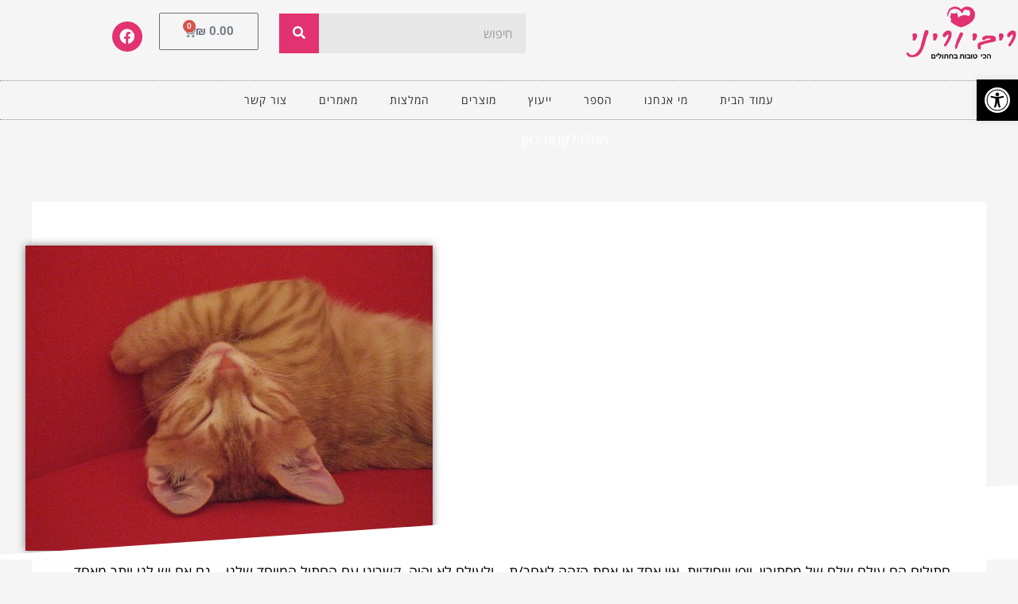

--- FILE ---
content_type: text/css
request_url: https://catsexperts.com/wp-content/uploads/elementor/css/post-3899.css?ver=1767921642
body_size: 1826
content:
.elementor-3899 .elementor-element.elementor-element-eb93042 > .elementor-container > .elementor-column > .elementor-widget-wrap{align-content:center;align-items:center;}.elementor-3899 .elementor-element.elementor-element-07ba4bd > .elementor-element-populated{margin:0px 0px 0px 0px;--e-column-margin-right:0px;--e-column-margin-left:0px;padding:0px 0px 0px 0px;}.elementor-widget-image .widget-image-caption{font-family:var( --e-global-typography-text-font-family ), Sans-serif;font-weight:var( --e-global-typography-text-font-weight );}.elementor-3899 .elementor-element.elementor-element-a794409{text-align:start;}.elementor-3899 .elementor-element.elementor-element-a794409 img{width:23%;}.elementor-widget-search-form input[type="search"].elementor-search-form__input{font-family:var( --e-global-typography-text-font-family ), Sans-serif;font-weight:var( --e-global-typography-text-font-weight );}.elementor-widget-search-form .elementor-search-form__submit{font-family:var( --e-global-typography-text-font-family ), Sans-serif;font-weight:var( --e-global-typography-text-font-weight );}.elementor-3899 .elementor-element.elementor-element-13b0e73 .elementor-search-form__container{min-height:50px;}.elementor-3899 .elementor-element.elementor-element-13b0e73 .elementor-search-form__submit{min-width:50px;background-color:#E23270;}body:not(.rtl) .elementor-3899 .elementor-element.elementor-element-13b0e73 .elementor-search-form__icon{padding-left:calc(50px / 3);}body.rtl .elementor-3899 .elementor-element.elementor-element-13b0e73 .elementor-search-form__icon{padding-right:calc(50px / 3);}.elementor-3899 .elementor-element.elementor-element-13b0e73 .elementor-search-form__input, .elementor-3899 .elementor-element.elementor-element-13b0e73.elementor-search-form--button-type-text .elementor-search-form__submit{padding-left:calc(50px / 3);padding-right:calc(50px / 3);}.elementor-3899 .elementor-element.elementor-element-13b0e73 input[type="search"].elementor-search-form__input{font-family:"Open Sans Hebrew", Sans-serif;font-weight:400;}.elementor-3899 .elementor-element.elementor-element-13b0e73:not(.elementor-search-form--skin-full_screen) .elementor-search-form__container{background-color:#0201010F;border-radius:0px;}.elementor-3899 .elementor-element.elementor-element-13b0e73.elementor-search-form--skin-full_screen input[type="search"].elementor-search-form__input{background-color:#0201010F;border-radius:0px;}.elementor-widget-woocommerce-menu-cart .elementor-menu-cart__toggle .elementor-button{font-family:var( --e-global-typography-primary-font-family ), Sans-serif;font-weight:var( --e-global-typography-primary-font-weight );}.elementor-widget-woocommerce-menu-cart .elementor-menu-cart__product-name a{font-family:var( --e-global-typography-primary-font-family ), Sans-serif;font-weight:var( --e-global-typography-primary-font-weight );}.elementor-widget-woocommerce-menu-cart .elementor-menu-cart__product-price{font-family:var( --e-global-typography-primary-font-family ), Sans-serif;font-weight:var( --e-global-typography-primary-font-weight );}.elementor-widget-woocommerce-menu-cart .elementor-menu-cart__footer-buttons .elementor-button{font-family:var( --e-global-typography-primary-font-family ), Sans-serif;font-weight:var( --e-global-typography-primary-font-weight );}.elementor-widget-woocommerce-menu-cart .elementor-menu-cart__footer-buttons a.elementor-button--view-cart{font-family:var( --e-global-typography-primary-font-family ), Sans-serif;font-weight:var( --e-global-typography-primary-font-weight );}.elementor-widget-woocommerce-menu-cart .elementor-menu-cart__footer-buttons a.elementor-button--checkout{font-family:var( --e-global-typography-primary-font-family ), Sans-serif;font-weight:var( --e-global-typography-primary-font-weight );}.elementor-widget-woocommerce-menu-cart .woocommerce-mini-cart__empty-message{font-family:var( --e-global-typography-primary-font-family ), Sans-serif;font-weight:var( --e-global-typography-primary-font-weight );}.elementor-3899 .elementor-element.elementor-element-ea05ded > .elementor-widget-container{margin:16px 0px 0px 0px;}.elementor-3899 .elementor-element.elementor-element-ea05ded{--main-alignment:left;--divider-style:solid;--subtotal-divider-style:solid;--elementor-remove-from-cart-button:none;--remove-from-cart-button:block;--cart-border-style:none;--cart-footer-layout:1fr 1fr;--products-max-height-sidecart:calc(100vh - 240px);--products-max-height-minicart:calc(100vh - 385px);}.elementor-3899 .elementor-element.elementor-element-ea05ded .widget_shopping_cart_content{--subtotal-divider-left-width:0;--subtotal-divider-right-width:0;}.elementor-widget-heading .elementor-heading-title{font-family:var( --e-global-typography-primary-font-family ), Sans-serif;font-weight:var( --e-global-typography-primary-font-weight );}.elementor-3899 .elementor-element.elementor-element-c820078{text-align:center;}.elementor-3899 .elementor-element.elementor-element-c820078 .elementor-heading-title{font-family:"Open Sans Hebrew", Sans-serif;font-size:19px;font-weight:600;}.elementor-3899 .elementor-element.elementor-element-99d5c7c .elementor-repeater-item-47e7904.elementor-social-icon{background-color:#E23270;}.elementor-3899 .elementor-element.elementor-element-99d5c7c{--grid-template-columns:repeat(0, auto);--icon-size:19px;--grid-column-gap:6px;--grid-row-gap:0px;}.elementor-3899 .elementor-element.elementor-element-99d5c7c .elementor-widget-container{text-align:left;}.elementor-3899 .elementor-element.elementor-element-99d5c7c > .elementor-widget-container{margin:0px 0px 0px 0px;padding:8px 0px 0px 0px;}.elementor-3899 .elementor-element.elementor-element-99d5c7c .elementor-icon{border-radius:22px 22px 22px 22px;}.elementor-3899 .elementor-element.elementor-element-433c5803 > .elementor-container > .elementor-column > .elementor-widget-wrap{align-content:center;align-items:center;}.elementor-3899 .elementor-element.elementor-element-433c5803{padding:18px 0px 5px 0px;}.elementor-3899 .elementor-element.elementor-element-3cf95559 > .elementor-element-populated{margin:0px 0px 0px 0px;--e-column-margin-right:0px;--e-column-margin-left:0px;padding:0px 0px 0px 0px;}.elementor-widget-nav-menu .elementor-nav-menu .elementor-item{font-family:var( --e-global-typography-primary-font-family ), Sans-serif;font-weight:var( --e-global-typography-primary-font-weight );}.elementor-widget-nav-menu .elementor-nav-menu--dropdown .elementor-item, .elementor-widget-nav-menu .elementor-nav-menu--dropdown  .elementor-sub-item{font-family:var( --e-global-typography-accent-font-family ), Sans-serif;font-weight:var( --e-global-typography-accent-font-weight );}.elementor-3899 .elementor-element.elementor-element-2809652a > .elementor-widget-container{border-style:dotted;border-width:1px 0px 1px 0px;border-color:#8e8e8e;}.elementor-3899 .elementor-element.elementor-element-2809652a .elementor-menu-toggle{margin-left:auto;background-color:rgba(0,0,0,0);}.elementor-3899 .elementor-element.elementor-element-2809652a .elementor-nav-menu .elementor-item{font-family:"Open Sans Hebrew", Sans-serif;font-size:14px;font-weight:normal;letter-spacing:1px;}.elementor-3899 .elementor-element.elementor-element-2809652a .elementor-nav-menu--main .elementor-item{color:#303030;fill:#303030;padding-left:20px;padding-right:20px;padding-top:14px;padding-bottom:14px;}.elementor-3899 .elementor-element.elementor-element-2809652a .elementor-nav-menu--main .elementor-item:hover,
					.elementor-3899 .elementor-element.elementor-element-2809652a .elementor-nav-menu--main .elementor-item.elementor-item-active,
					.elementor-3899 .elementor-element.elementor-element-2809652a .elementor-nav-menu--main .elementor-item.highlighted,
					.elementor-3899 .elementor-element.elementor-element-2809652a .elementor-nav-menu--main .elementor-item:focus{color:#E23270;fill:#E23270;}.elementor-3899 .elementor-element.elementor-element-2809652a .elementor-nav-menu--main:not(.e--pointer-framed) .elementor-item:before,
					.elementor-3899 .elementor-element.elementor-element-2809652a .elementor-nav-menu--main:not(.e--pointer-framed) .elementor-item:after{background-color:#E23270;}.elementor-3899 .elementor-element.elementor-element-2809652a .e--pointer-framed .elementor-item:before,
					.elementor-3899 .elementor-element.elementor-element-2809652a .e--pointer-framed .elementor-item:after{border-color:#E23270;}.elementor-3899 .elementor-element.elementor-element-2809652a .elementor-nav-menu--main .elementor-item.elementor-item-active{color:#E23270;}.elementor-3899 .elementor-element.elementor-element-2809652a div.elementor-menu-toggle{color:#000000;}.elementor-3899 .elementor-element.elementor-element-2809652a div.elementor-menu-toggle svg{fill:#000000;}.elementor-3899 .elementor-element.elementor-element-b2a7cb5 > .elementor-background-overlay{background-color:#E23270;opacity:1;}.elementor-3899 .elementor-element.elementor-element-b2a7cb5{margin-top:0px;margin-bottom:0px;}.elementor-3899 .elementor-element.elementor-element-f7bf4e1{text-align:center;}.elementor-3899 .elementor-element.elementor-element-f7bf4e1 .elementor-heading-title{font-family:"Open Sans Hebrew", Sans-serif;font-size:18px;font-weight:500;color:#FFFFFF;}.elementor-theme-builder-content-area{height:400px;}.elementor-location-header:before, .elementor-location-footer:before{content:"";display:table;clear:both;}@media(max-width:1024px){.elementor-3899 .elementor-element.elementor-element-eb93042{padding:20px 20px 20px 20px;}.elementor-3899 .elementor-element.elementor-element-433c5803{padding:20px 20px 20px 20px;}}@media(max-width:767px){.elementor-3899 .elementor-element.elementor-element-a794409 > .elementor-widget-container{margin:0px 0px 10px 0px;}.elementor-3899 .elementor-element.elementor-element-a794409{text-align:center;}.elementor-3899 .elementor-element.elementor-element-a794409 img{width:44%;}.elementor-3899 .elementor-element.elementor-element-ea05ded > .elementor-widget-container{margin:9px 0px 0px 0px;}.elementor-3899 .elementor-element.elementor-element-c820078 > .elementor-widget-container{margin:-16px 0px 0px 0px;}.elementor-3899 .elementor-element.elementor-element-c820078{text-align:end;}.elementor-3899 .elementor-element.elementor-element-99d5c7c .elementor-widget-container{text-align:right;}.elementor-3899 .elementor-element.elementor-element-99d5c7c > .elementor-widget-container{margin:-67px 0px 0px 0px;}.elementor-3899 .elementor-element.elementor-element-433c5803{margin-top:0px;margin-bottom:0px;padding:0px 0px 0px 0px;}.elementor-3899 .elementor-element.elementor-element-b2a7cb5{margin-top:0px;margin-bottom:0px;padding:0px 0px 0px 0px;}.elementor-3899 .elementor-element.elementor-element-f7bf4e1 > .elementor-widget-container{margin:0px 0px 0px 0px;padding:0px 0px 0px 0px;}}@media(min-width:768px){.elementor-3899 .elementor-element.elementor-element-07ba4bd{width:54.298%;}.elementor-3899 .elementor-element.elementor-element-c144013{width:27.193%;}.elementor-3899 .elementor-element.elementor-element-36d2c54{width:13.245%;}.elementor-3899 .elementor-element.elementor-element-8770ad2{width:5.22%;}}

--- FILE ---
content_type: text/css
request_url: https://catsexperts.com/wp-content/uploads/elementor/css/post-3920.css?ver=1767921642
body_size: 608
content:
.elementor-3920 .elementor-element.elementor-element-3a327ee0 > .elementor-container > .elementor-column > .elementor-widget-wrap{align-content:center;align-items:center;}.elementor-3920 .elementor-element.elementor-element-3a327ee0:not(.elementor-motion-effects-element-type-background), .elementor-3920 .elementor-element.elementor-element-3a327ee0 > .elementor-motion-effects-container > .elementor-motion-effects-layer{background-color:#f4f4f4;}.elementor-3920 .elementor-element.elementor-element-3a327ee0 > .elementor-container{min-height:50px;}.elementor-3920 .elementor-element.elementor-element-3a327ee0{transition:background 0.3s, border 0.3s, border-radius 0.3s, box-shadow 0.3s;}.elementor-3920 .elementor-element.elementor-element-3a327ee0 > .elementor-background-overlay{transition:background 0.3s, border-radius 0.3s, opacity 0.3s;}.elementor-widget-heading .elementor-heading-title{font-family:var( --e-global-typography-primary-font-family ), Sans-serif;font-weight:var( --e-global-typography-primary-font-weight );}.elementor-3920 .elementor-element.elementor-element-170c11b8{text-align:center;}.elementor-3920 .elementor-element.elementor-element-170c11b8 .elementor-heading-title{font-family:"Open Sans Hebrew", Sans-serif;font-size:15px;font-weight:400;text-transform:capitalize;color:#3d4459;}.elementor-3920 .elementor-element.elementor-element-c19d36d{text-align:center;}.elementor-3920 .elementor-element.elementor-element-c19d36d .elementor-heading-title{font-family:"Open Sans Hebrew", Sans-serif;font-size:15px;font-weight:400;text-transform:capitalize;color:#3d4459;}.elementor-3920 .elementor-element.elementor-element-e02d53e .elementor-repeater-item-47e7904.elementor-social-icon{background-color:#E23270;}.elementor-3920 .elementor-element.elementor-element-e02d53e{--grid-template-columns:repeat(0, auto);--icon-size:19px;--grid-column-gap:6px;--grid-row-gap:0px;}.elementor-3920 .elementor-element.elementor-element-e02d53e .elementor-widget-container{text-align:center;}.elementor-3920 .elementor-element.elementor-element-e02d53e > .elementor-widget-container{margin:0px 0px 0px 0px;padding:0px 0px 0px 0px;}.elementor-3920 .elementor-element.elementor-element-e02d53e .elementor-icon{border-radius:22px 22px 22px 22px;}.elementor-theme-builder-content-area{height:400px;}.elementor-location-header:before, .elementor-location-footer:before{content:"";display:table;clear:both;}@media(max-width:1024px){.elementor-3920 .elementor-element.elementor-element-3a327ee0{padding:5px 20px 5px 20px;}}@media(max-width:767px){.elementor-3920 .elementor-element.elementor-element-170c11b8{text-align:center;}.elementor-3920 .elementor-element.elementor-element-c19d36d{text-align:center;}.elementor-3920 .elementor-element.elementor-element-e02d53e .elementor-widget-container{text-align:center;}.elementor-3920 .elementor-element.elementor-element-e02d53e > .elementor-widget-container{margin:0px 0px 0px 0px;}}

--- FILE ---
content_type: text/css
request_url: https://catsexperts.com/wp-content/uploads/elementor/css/post-3467.css?ver=1767923077
body_size: 2503
content:
.elementor-3467 .elementor-element.elementor-element-63ef85bf > .elementor-background-overlay{background-color:#E23270;opacity:1;}.elementor-3467 .elementor-element.elementor-element-63ef85bf > .elementor-container{min-height:302px;}.elementor-3467 .elementor-element.elementor-element-63ef85bf > .elementor-shape-bottom svg{height:94px;transform:translateX(-50%) rotateY(180deg);}.elementor-3467 .elementor-element.elementor-element-63ef85bf > .elementor-shape-bottom{z-index:2;pointer-events:none;}.elementor-bc-flex-widget .elementor-3467 .elementor-element.elementor-element-5472d238.elementor-column .elementor-widget-wrap{align-items:center;}.elementor-3467 .elementor-element.elementor-element-5472d238.elementor-column.elementor-element[data-element_type="column"] > .elementor-widget-wrap.elementor-element-populated{align-content:center;align-items:center;}.elementor-3467 .elementor-element.elementor-element-5472d238 > .elementor-element-populated{transition:background 0.3s, border 0.3s, border-radius 0.3s, box-shadow 0.3s;padding:0% 0% 0% 0%;}.elementor-3467 .elementor-element.elementor-element-5472d238 > .elementor-element-populated > .elementor-background-overlay{transition:background 0.3s, border-radius 0.3s, opacity 0.3s;}.elementor-widget-icon-list .elementor-icon-list-item > .elementor-icon-list-text, .elementor-widget-icon-list .elementor-icon-list-item > a{font-family:var( --e-global-typography-text-font-family ), Sans-serif;font-weight:var( --e-global-typography-text-font-weight );}.elementor-3467 .elementor-element.elementor-element-1f4f8530{width:auto;max-width:auto;top:165px;--e-icon-list-icon-size:18px;--e-icon-list-icon-align:left;--e-icon-list-icon-margin:0 calc(var(--e-icon-list-icon-size, 1em) * 0.25) 0 0;--icon-vertical-offset:0px;}body:not(.rtl) .elementor-3467 .elementor-element.elementor-element-1f4f8530{left:121.297px;}body.rtl .elementor-3467 .elementor-element.elementor-element-1f4f8530{right:121.297px;}.elementor-3467 .elementor-element.elementor-element-1f4f8530 .elementor-icon-list-items:not(.elementor-inline-items) .elementor-icon-list-item:not(:last-child){padding-block-end:calc(25px/2);}.elementor-3467 .elementor-element.elementor-element-1f4f8530 .elementor-icon-list-items:not(.elementor-inline-items) .elementor-icon-list-item:not(:first-child){margin-block-start:calc(25px/2);}.elementor-3467 .elementor-element.elementor-element-1f4f8530 .elementor-icon-list-items.elementor-inline-items .elementor-icon-list-item{margin-inline:calc(25px/2);}.elementor-3467 .elementor-element.elementor-element-1f4f8530 .elementor-icon-list-items.elementor-inline-items{margin-inline:calc(-25px/2);}.elementor-3467 .elementor-element.elementor-element-1f4f8530 .elementor-icon-list-items.elementor-inline-items .elementor-icon-list-item:after{inset-inline-end:calc(-25px/2);}.elementor-3467 .elementor-element.elementor-element-1f4f8530 .elementor-icon-list-icon i{color:#FFFFFF;transition:color 0.3s;}.elementor-3467 .elementor-element.elementor-element-1f4f8530 .elementor-icon-list-icon svg{fill:#FFFFFF;transition:fill 0.3s;}.elementor-3467 .elementor-element.elementor-element-1f4f8530 .elementor-icon-list-item:hover .elementor-icon-list-icon i{color:#000000;}.elementor-3467 .elementor-element.elementor-element-1f4f8530 .elementor-icon-list-item:hover .elementor-icon-list-icon svg{fill:#000000;}.elementor-3467 .elementor-element.elementor-element-1f4f8530 .elementor-icon-list-text{transition:color 0.3s;}.elementor-bc-flex-widget .elementor-3467 .elementor-element.elementor-element-62367ad5.elementor-column .elementor-widget-wrap{align-items:center;}.elementor-3467 .elementor-element.elementor-element-62367ad5.elementor-column.elementor-element[data-element_type="column"] > .elementor-widget-wrap.elementor-element-populated{align-content:center;align-items:center;}.elementor-3467 .elementor-element.elementor-element-62367ad5 > .elementor-element-populated{transition:background 0.3s, border 0.3s, border-radius 0.3s, box-shadow 0.3s;padding:0px 80px 0px 80px;}.elementor-3467 .elementor-element.elementor-element-62367ad5 > .elementor-element-populated > .elementor-background-overlay{transition:background 0.3s, border-radius 0.3s, opacity 0.3s;}.elementor-widget-theme-post-title .elementor-heading-title{font-family:var( --e-global-typography-primary-font-family ), Sans-serif;font-weight:var( --e-global-typography-primary-font-weight );}.elementor-3467 .elementor-element.elementor-element-6a0e24cc{text-align:center;}.elementor-3467 .elementor-element.elementor-element-6a0e24cc .elementor-heading-title{font-family:"Open Sans Hebrew", Sans-serif;font-size:50px;font-weight:600;text-transform:capitalize;line-height:1.2em;color:#FFFFFF;}.elementor-widget-post-info .elementor-icon-list-item{font-family:var( --e-global-typography-text-font-family ), Sans-serif;font-weight:var( --e-global-typography-text-font-weight );}.elementor-3467 .elementor-element.elementor-element-4625c9a .elementor-icon-list-icon{width:14px;}.elementor-3467 .elementor-element.elementor-element-4625c9a .elementor-icon-list-icon i{font-size:14px;}.elementor-3467 .elementor-element.elementor-element-4625c9a .elementor-icon-list-icon svg{--e-icon-list-icon-size:14px;}.elementor-3467 .elementor-element.elementor-element-4625c9a .elementor-icon-list-text, .elementor-3467 .elementor-element.elementor-element-4625c9a .elementor-icon-list-text a{color:#FFFFFF;}.elementor-3467 .elementor-element.elementor-element-4625c9a .elementor-icon-list-item{font-family:"Open Sans Hebrew", Sans-serif;font-weight:400;text-decoration:underline;}.elementor-bc-flex-widget .elementor-3467 .elementor-element.elementor-element-c4b22aa.elementor-column .elementor-widget-wrap{align-items:center;}.elementor-3467 .elementor-element.elementor-element-c4b22aa.elementor-column.elementor-element[data-element_type="column"] > .elementor-widget-wrap.elementor-element-populated{align-content:center;align-items:center;}.elementor-3467 .elementor-element.elementor-element-c4b22aa > .elementor-element-populated{transition:background 0.3s, border 0.3s, border-radius 0.3s, box-shadow 0.3s;}.elementor-3467 .elementor-element.elementor-element-c4b22aa > .elementor-element-populated > .elementor-background-overlay{transition:background 0.3s, border-radius 0.3s, opacity 0.3s;}.elementor-widget-theme-post-featured-image .widget-image-caption{font-family:var( --e-global-typography-text-font-family ), Sans-serif;font-weight:var( --e-global-typography-text-font-weight );}.elementor-3467 .elementor-element.elementor-element-868ebc8 img{box-shadow:0px 0px 10px 0px rgba(0,0,0,0.5);}.elementor-3467 .elementor-element.elementor-element-639a52db > .elementor-container{max-width:1400px;}.elementor-3467 .elementor-element.elementor-element-639a52db{margin-top:0px;margin-bottom:0px;}.elementor-3467 .elementor-element.elementor-element-35cf1dd2 > .elementor-element-populated{padding:0px 0px 0px 0px;}.elementor-widget-theme-post-content{font-family:var( --e-global-typography-text-font-family ), Sans-serif;font-weight:var( --e-global-typography-text-font-weight );}.elementor-3467 .elementor-element.elementor-element-49ca88d7{color:#000000;font-family:"Open Sans Hebrew", Sans-serif;font-size:18px;font-weight:400;line-height:1.8em;}.elementor-3467 .elementor-element.elementor-element-37839b78 > .elementor-container{max-width:1400px;}.elementor-3467 .elementor-element.elementor-element-37839b78{margin-top:100px;margin-bottom:0px;}.elementor-widget-post-navigation span.post-navigation__prev--label, .elementor-widget-post-navigation span.post-navigation__next--label{font-family:var( --e-global-typography-secondary-font-family ), Sans-serif;font-weight:var( --e-global-typography-secondary-font-weight );}.elementor-widget-post-navigation span.post-navigation__prev--title, .elementor-widget-post-navigation span.post-navigation__next--title{font-family:var( --e-global-typography-secondary-font-family ), Sans-serif;font-weight:var( --e-global-typography-secondary-font-weight );}.elementor-3467 .elementor-element.elementor-element-12ce0fa9 span.post-navigation__prev--label{color:#E23270;}.elementor-3467 .elementor-element.elementor-element-12ce0fa9 span.post-navigation__next--label{color:#E23270;}.elementor-3467 .elementor-element.elementor-element-12ce0fa9 span.post-navigation__prev--label, .elementor-3467 .elementor-element.elementor-element-12ce0fa9 span.post-navigation__next--label{font-family:"Open Sans Hebrew", Sans-serif;font-size:20px;font-weight:600;text-transform:capitalize;}.elementor-3467 .elementor-element.elementor-element-12ce0fa9 span.post-navigation__prev--title, .elementor-3467 .elementor-element.elementor-element-12ce0fa9 span.post-navigation__next--title{color:#033537;font-family:"Open Sans Hebrew", Sans-serif;font-size:20px;text-transform:capitalize;}.elementor-3467 .elementor-element.elementor-element-12ce0fa9 .post-navigation__arrow-wrapper{color:#033537;fill:#033537;font-size:21px;}.elementor-3467 .elementor-element.elementor-element-12ce0fa9 .elementor-post-navigation__link a {gap:20px;}.elementor-3467 .elementor-element.elementor-element-12ce0fa9 .elementor-post-navigation__separator{background-color:rgba(3,53,55,0.2);width:1px;}.elementor-3467 .elementor-element.elementor-element-12ce0fa9 .elementor-post-navigation{color:rgba(3,53,55,0.2);border-block-width:1px;padding:30px 0;}.elementor-3467 .elementor-element.elementor-element-12ce0fa9 .elementor-post-navigation__next.elementor-post-navigation__link{width:calc(50% - (1px / 2));}.elementor-3467 .elementor-element.elementor-element-12ce0fa9 .elementor-post-navigation__prev.elementor-post-navigation__link{width:calc(50% - (1px / 2));}.elementor-3467 .elementor-element.elementor-element-670eab83 > .elementor-container{max-width:1760px;}.elementor-3467 .elementor-element.elementor-element-670eab83{margin-top:50px;margin-bottom:0px;}.elementor-3467 .elementor-element.elementor-element-3f240d1a > .elementor-element-populated{padding:0px 0px 0px 120px;}.elementor-widget-heading .elementor-heading-title{font-family:var( --e-global-typography-primary-font-family ), Sans-serif;font-weight:var( --e-global-typography-primary-font-weight );}.elementor-3467 .elementor-element.elementor-element-5c1e255e{text-align:center;}.elementor-3467 .elementor-element.elementor-element-5c1e255e .elementor-heading-title{font-family:"Open Sans Hebrew", Sans-serif;font-size:26px;font-weight:600;text-transform:capitalize;line-height:1.4em;color:#E23270;}.elementor-widget-posts .elementor-post__title, .elementor-widget-posts .elementor-post__title a{font-family:var( --e-global-typography-primary-font-family ), Sans-serif;font-weight:var( --e-global-typography-primary-font-weight );}.elementor-widget-posts .elementor-post__meta-data{font-family:var( --e-global-typography-secondary-font-family ), Sans-serif;font-weight:var( --e-global-typography-secondary-font-weight );}.elementor-widget-posts .elementor-post__excerpt p{font-family:var( --e-global-typography-text-font-family ), Sans-serif;font-weight:var( --e-global-typography-text-font-weight );}.elementor-widget-posts a.elementor-post__read-more{font-family:var( --e-global-typography-accent-font-family ), Sans-serif;font-weight:var( --e-global-typography-accent-font-weight );}.elementor-widget-posts .elementor-post__card .elementor-post__badge{font-family:var( --e-global-typography-accent-font-family ), Sans-serif;font-weight:var( --e-global-typography-accent-font-weight );}.elementor-widget-posts .elementor-pagination{font-family:var( --e-global-typography-secondary-font-family ), Sans-serif;font-weight:var( --e-global-typography-secondary-font-weight );}.elementor-widget-posts .elementor-button{font-family:var( --e-global-typography-accent-font-family ), Sans-serif;font-weight:var( --e-global-typography-accent-font-weight );}.elementor-widget-posts .e-load-more-message{font-family:var( --e-global-typography-secondary-font-family ), Sans-serif;font-weight:var( --e-global-typography-secondary-font-weight );}.elementor-3467 .elementor-element.elementor-element-764a7a1{--grid-row-gap:2px;--grid-column-gap:11px;}.elementor-3467 .elementor-element.elementor-element-764a7a1 .elementor-posts-container .elementor-post__thumbnail{padding-bottom:calc( 0.8 * 100% );}.elementor-3467 .elementor-element.elementor-element-764a7a1:after{content:"0.8";}.elementor-3467 .elementor-element.elementor-element-764a7a1 .elementor-post__thumbnail__link{width:100%;}.elementor-3467 .elementor-element.elementor-element-764a7a1 .elementor-post__meta-data span + span:before{content:"•";}.elementor-3467 .elementor-element.elementor-element-764a7a1 .elementor-post__card{border-width:0px;border-radius:0px;padding-top:0px;padding-bottom:0px;}.elementor-3467 .elementor-element.elementor-element-764a7a1 .elementor-post__text{padding:0 0px;margin-top:0px;}.elementor-3467 .elementor-element.elementor-element-764a7a1 .elementor-post__meta-data{padding:10px 0px;}.elementor-3467 .elementor-element.elementor-element-764a7a1 .elementor-post__avatar{padding-right:0px;padding-left:0px;}.elementor-3467 .elementor-element.elementor-element-764a7a1 .elementor-post__title, .elementor-3467 .elementor-element.elementor-element-764a7a1 .elementor-post__title a{color:#033537;font-family:"Open Sans Hebrew", Sans-serif;font-size:20px;font-weight:400;text-transform:capitalize;line-height:1.4em;}.elementor-3467 .elementor-element.elementor-element-764a7a1 .elementor-post__title{margin-bottom:25px;}@media(max-width:1024px){.elementor-3467 .elementor-element.elementor-element-63ef85bf > .elementor-container{min-height:500px;}body:not(.rtl) .elementor-3467 .elementor-element.elementor-element-1f4f8530{left:23px;}body.rtl .elementor-3467 .elementor-element.elementor-element-1f4f8530{right:23px;}.elementor-3467 .elementor-element.elementor-element-1f4f8530{top:211px;}.elementor-3467 .elementor-element.elementor-element-62367ad5 > .elementor-element-populated{padding:0px 20px 0px 20px;}.elementor-3467 .elementor-element.elementor-element-6a0e24cc .elementor-heading-title{font-size:45px;}.elementor-3467 .elementor-element.elementor-element-639a52db{margin-top:100px;margin-bottom:0px;padding:0px 50px 0px 50px;}.elementor-3467 .elementor-element.elementor-element-35cf1dd2 > .elementor-element-populated{padding:50px 0px 0px 0px;}.elementor-3467 .elementor-element.elementor-element-37839b78{margin-top:100px;margin-bottom:0px;padding:0px 50px 0px 50px;}.elementor-3467 .elementor-element.elementor-element-670eab83{margin-top:100px;margin-bottom:0px;}.elementor-3467 .elementor-element.elementor-element-3f240d1a > .elementor-element-populated{padding:50px 50px 0px 50px;}.elementor-3467 .elementor-element.elementor-element-5c1e255e{text-align:center;}.elementor-3467 .elementor-element.elementor-element-5c1e255e .elementor-heading-title{font-size:36px;}.elementor-3467 .elementor-element.elementor-element-764a7a1 .elementor-post__title, .elementor-3467 .elementor-element.elementor-element-764a7a1 .elementor-post__title a{font-size:20px;}}@media(max-width:767px){.elementor-3467 .elementor-element.elementor-element-63ef85bf > .elementor-container{min-height:650px;}.elementor-3467 .elementor-element.elementor-element-63ef85bf{margin-top:0px;margin-bottom:0px;padding:0px 0px 0px 0px;}.elementor-3467 .elementor-element.elementor-element-1f4f8530 .elementor-icon-list-items:not(.elementor-inline-items) .elementor-icon-list-item:not(:last-child){padding-block-end:calc(19px/2);}.elementor-3467 .elementor-element.elementor-element-1f4f8530 .elementor-icon-list-items:not(.elementor-inline-items) .elementor-icon-list-item:not(:first-child){margin-block-start:calc(19px/2);}.elementor-3467 .elementor-element.elementor-element-1f4f8530 .elementor-icon-list-items.elementor-inline-items .elementor-icon-list-item{margin-inline:calc(19px/2);}.elementor-3467 .elementor-element.elementor-element-1f4f8530 .elementor-icon-list-items.elementor-inline-items{margin-inline:calc(-19px/2);}.elementor-3467 .elementor-element.elementor-element-1f4f8530 .elementor-icon-list-items.elementor-inline-items .elementor-icon-list-item:after{inset-inline-end:calc(-19px/2);}.elementor-3467 .elementor-element.elementor-element-62367ad5 > .elementor-element-populated{margin:0% 0% 0% 0%;--e-column-margin-right:0%;--e-column-margin-left:0%;padding:0px 0px 0px 0px;}.elementor-3467 .elementor-element.elementor-element-6a0e24cc .elementor-heading-title{font-size:30px;}.elementor-3467 .elementor-element.elementor-element-c4b22aa > .elementor-element-populated{margin:-65px 0px 0px 0px;--e-column-margin-right:0px;--e-column-margin-left:0px;padding:0px 0px 0px 0px;}.elementor-3467 .elementor-element.elementor-element-868ebc8 > .elementor-widget-container{margin:0px 0px 0px 0px;padding:0px 0px 0px 0px;}.elementor-3467 .elementor-element.elementor-element-639a52db{margin-top:-1px;margin-bottom:-1px;padding:0px 30px 0px 0px;}.elementor-3467 .elementor-element.elementor-element-49ca88d7 > .elementor-widget-container{padding:0px 0px 0px 20px;}.elementor-3467 .elementor-element.elementor-element-37839b78{padding:0px 30px 0px 30px;}.elementor-3467 .elementor-element.elementor-element-3f240d1a > .elementor-element-populated{padding:0px 30px 0px 30px;}.elementor-3467 .elementor-element.elementor-element-5c1e255e .elementor-heading-title{font-size:25px;}.elementor-3467 .elementor-element.elementor-element-764a7a1 .elementor-posts-container .elementor-post__thumbnail{padding-bottom:calc( 0.5 * 100% );}.elementor-3467 .elementor-element.elementor-element-764a7a1:after{content:"0.5";}.elementor-3467 .elementor-element.elementor-element-764a7a1 .elementor-post__thumbnail__link{width:100%;}}@media(min-width:768px){.elementor-3467 .elementor-element.elementor-element-5472d238{width:10%;}.elementor-3467 .elementor-element.elementor-element-62367ad5{width:44.999%;}.elementor-3467 .elementor-element.elementor-element-c4b22aa{width:45%;}}@media(max-width:1024px) and (min-width:768px){.elementor-3467 .elementor-element.elementor-element-35cf1dd2{width:100%;}.elementor-3467 .elementor-element.elementor-element-3f240d1a{width:100%;}}

--- FILE ---
content_type: text/css
request_url: https://catsexperts.com/wp-content/uploads/elementor/google-fonts/css/opensanshebrew.css?ver=1742277836
body_size: 376
content:
/*
 * Open Sans Hebrew (Hebrew) http://www.google.com/fonts/earlyaccess
 */
@font-face {
  font-family: 'Open Sans Hebrew';
  font-style: italic;
  font-weight: 300;
  src: url(https://catsexperts.com/wp-content/uploads/elementor/google-fonts/fonts/opensanshebrew-opensanshebrew-lightitalic.eot);
  src: url(https://catsexperts.com/wp-content/uploads/elementor/google-fonts/fonts/opensanshebrew-opensanshebrew-lightitalic.eot?#iefix) format('embedded-opentype'),
       url(https://catsexperts.com/wp-content/uploads/elementor/google-fonts/fonts/opensanshebrew-opensanshebrew-lightitalic.woff2) format('woff2'),
       url(https://catsexperts.com/wp-content/uploads/elementor/google-fonts/fonts/opensanshebrew-opensanshebrew-lightitalic.woff) format('woff'),
       url(https://catsexperts.com/wp-content/uploads/elementor/google-fonts/fonts/opensanshebrew-opensanshebrew-lightitalic.ttf) format('truetype');
}
@font-face {
  font-family: 'Open Sans Hebrew';
  font-style: normal;
  font-weight: 300;
  src: url(https://catsexperts.com/wp-content/uploads/elementor/google-fonts/fonts/opensanshebrew-opensanshebrew-light.eot);
  src: url(https://catsexperts.com/wp-content/uploads/elementor/google-fonts/fonts/opensanshebrew-opensanshebrew-light.eot?#iefix) format('embedded-opentype'),
       url(https://catsexperts.com/wp-content/uploads/elementor/google-fonts/fonts/opensanshebrew-opensanshebrew-light.woff2) format('woff2'),
       url(https://catsexperts.com/wp-content/uploads/elementor/google-fonts/fonts/opensanshebrew-opensanshebrew-light.woff) format('woff'),
       url(https://catsexperts.com/wp-content/uploads/elementor/google-fonts/fonts/opensanshebrew-opensanshebrew-light.ttf) format('truetype');
}
@font-face {
  font-family: 'Open Sans Hebrew';
  font-style: italic;
  font-weight: 400;
  src: url(https://catsexperts.com/wp-content/uploads/elementor/google-fonts/fonts/opensanshebrew-opensanshebrew-italic.eot);
  src: url(https://catsexperts.com/wp-content/uploads/elementor/google-fonts/fonts/opensanshebrew-opensanshebrew-italic.eot?#iefix) format('embedded-opentype'),
       url(https://catsexperts.com/wp-content/uploads/elementor/google-fonts/fonts/opensanshebrew-opensanshebrew-italic.woff2) format('woff2'),
       url(https://catsexperts.com/wp-content/uploads/elementor/google-fonts/fonts/opensanshebrew-opensanshebrew-italic.woff) format('woff'),
       url(https://catsexperts.com/wp-content/uploads/elementor/google-fonts/fonts/opensanshebrew-opensanshebrew-italic.ttf) format('truetype');
}
@font-face {
  font-family: 'Open Sans Hebrew';
  font-style: normal;
  font-weight: 400;
  src: url(https://catsexperts.com/wp-content/uploads/elementor/google-fonts/fonts/opensanshebrew-opensanshebrew-regular.eot);
  src: url(https://catsexperts.com/wp-content/uploads/elementor/google-fonts/fonts/opensanshebrew-opensanshebrew-regular.eot?#iefix) format('embedded-opentype'),
       url(https://catsexperts.com/wp-content/uploads/elementor/google-fonts/fonts/opensanshebrew-opensanshebrew-regular.woff2) format('woff2'),
       url(https://catsexperts.com/wp-content/uploads/elementor/google-fonts/fonts/opensanshebrew-opensanshebrew-regular.woff) format('woff'),
       url(https://catsexperts.com/wp-content/uploads/elementor/google-fonts/fonts/opensanshebrew-opensanshebrew-regular.ttf) format('truetype');
}
@font-face {
  font-family: 'Open Sans Hebrew';
  font-style: italic;
  font-weight: 700;
  src: url(https://catsexperts.com/wp-content/uploads/elementor/google-fonts/fonts/opensanshebrew-opensanshebrew-bolditalic.eot);
  src: url(https://catsexperts.com/wp-content/uploads/elementor/google-fonts/fonts/opensanshebrew-opensanshebrew-bolditalic.eot?#iefix) format('embedded-opentype'),
       url(https://catsexperts.com/wp-content/uploads/elementor/google-fonts/fonts/opensanshebrew-opensanshebrew-bolditalic.woff2) format('woff2'),
       url(https://catsexperts.com/wp-content/uploads/elementor/google-fonts/fonts/opensanshebrew-opensanshebrew-bolditalic.woff) format('woff'),
       url(https://catsexperts.com/wp-content/uploads/elementor/google-fonts/fonts/opensanshebrew-opensanshebrew-bolditalic.ttf) format('truetype');
}
@font-face {
  font-family: 'Open Sans Hebrew';
  font-style: normal;
  font-weight: 700;
  src: url(https://catsexperts.com/wp-content/uploads/elementor/google-fonts/fonts/opensanshebrew-opensanshebrew-bold.eot);
  src: url(https://catsexperts.com/wp-content/uploads/elementor/google-fonts/fonts/opensanshebrew-opensanshebrew-bold.eot?#iefix) format('embedded-opentype'),
       url(https://catsexperts.com/wp-content/uploads/elementor/google-fonts/fonts/opensanshebrew-opensanshebrew-bold.woff2) format('woff2'),
       url(https://catsexperts.com/wp-content/uploads/elementor/google-fonts/fonts/opensanshebrew-opensanshebrew-bold.woff) format('woff'),
       url(https://catsexperts.com/wp-content/uploads/elementor/google-fonts/fonts/opensanshebrew-opensanshebrew-bold.ttf) format('truetype');
}
@font-face {
  font-family: 'Open Sans Hebrew';
  font-style: italic;
  font-weight: 800;
  src: url(https://catsexperts.com/wp-content/uploads/elementor/google-fonts/fonts/opensanshebrew-opensanshebrew-extrabolditalic.eot);
  src: url(https://catsexperts.com/wp-content/uploads/elementor/google-fonts/fonts/opensanshebrew-opensanshebrew-extrabolditalic.eot?#iefix) format('embedded-opentype'),
       url(https://catsexperts.com/wp-content/uploads/elementor/google-fonts/fonts/opensanshebrew-opensanshebrew-extrabolditalic.woff2) format('woff2'),
       url(https://catsexperts.com/wp-content/uploads/elementor/google-fonts/fonts/opensanshebrew-opensanshebrew-extrabolditalic.woff) format('woff'),
       url(https://catsexperts.com/wp-content/uploads/elementor/google-fonts/fonts/opensanshebrew-opensanshebrew-extrabolditalic.ttf) format('truetype');
}
@font-face {
  font-family: 'Open Sans Hebrew';
  font-style: normal;
  font-weight: 800;
  src: url(https://catsexperts.com/wp-content/uploads/elementor/google-fonts/fonts/opensanshebrew-opensanshebrew-extrabold.eot);
  src: url(https://catsexperts.com/wp-content/uploads/elementor/google-fonts/fonts/opensanshebrew-opensanshebrew-extrabold.eot?#iefix) format('embedded-opentype'),
       url(https://catsexperts.com/wp-content/uploads/elementor/google-fonts/fonts/opensanshebrew-opensanshebrew-extrabold.woff2) format('woff2'),
       url(https://catsexperts.com/wp-content/uploads/elementor/google-fonts/fonts/opensanshebrew-opensanshebrew-extrabold.woff) format('woff'),
       url(https://catsexperts.com/wp-content/uploads/elementor/google-fonts/fonts/opensanshebrew-opensanshebrew-extrabold.ttf) format('truetype');
}
